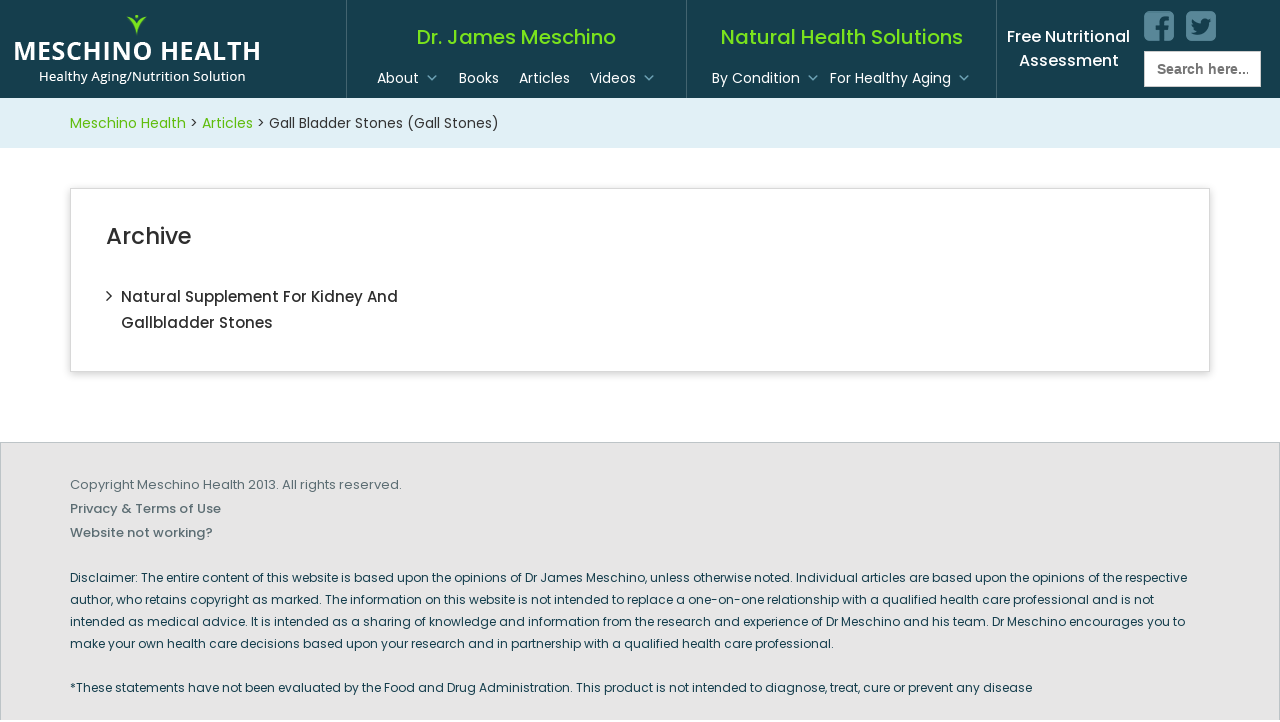

--- FILE ---
content_type: text/html; charset=UTF-8
request_url: https://meschinohealth.com/condition/gall-bladder-stones-gall-stones/
body_size: 8782
content:
<!DOCTYPE html>
<html lang="en">
  <head>
    <meta charset="utf-8">
    <meta http-equiv="X-UA-Compatible" content="IE=edge">
    <meta name="viewport" content="width=device-width, initial-scale=1, maximum-scale=1">
    <title>
        Gall Bladder Stones (Gall Stones) | Conditions | Meschino Health    </title>
  	<link rel="pingback" href="https://meschinohealth.com/xmlrpc.php" />
  	<link rel="shortcut icon" href="https://meschinohealth.com/wp-content/themes/meschino/img/favicon.ico"/>
    <link href="https://fonts.googleapis.com/css?family=Poppins:300,400,500,600,700" rel="stylesheet">
    <link href="https://fonts.googleapis.com/css?family=Raleway:200,300,400,500,600,700,800,900" rel="stylesheet">
    <link href="https://meschinohealth.com/wp-content/themes/meschino/new_style.css" rel="stylesheet">
    <link rel="shortcut icon" href="https://meschinohealth.com/wp-content/themes/meschino/favicon.ico" type="image/x-icon">
    <link rel="icon" href="https://meschinohealth.com/wp-content/themes/meschino/favicon.ico" type="image/x-icon">
    <link rel='dns-prefetch' href='//s.w.org' />
<link rel="alternate" type="application/rss+xml" title="Meschino Health &raquo; Gall Bladder Stones (Gall Stones) Condition Feed" href="https://meschinohealth.com/condition/gall-bladder-stones-gall-stones/feed/" />
		<script type="text/javascript">
			window._wpemojiSettings = {"baseUrl":"https:\/\/s.w.org\/images\/core\/emoji\/13.0.0\/72x72\/","ext":".png","svgUrl":"https:\/\/s.w.org\/images\/core\/emoji\/13.0.0\/svg\/","svgExt":".svg","source":{"concatemoji":"https:\/\/meschinohealth.com\/wp-includes\/js\/wp-emoji-release.min.js"}};
			!function(e,a,t){var n,r,o,i=a.createElement("canvas"),p=i.getContext&&i.getContext("2d");function s(e,t){var a=String.fromCharCode;p.clearRect(0,0,i.width,i.height),p.fillText(a.apply(this,e),0,0);e=i.toDataURL();return p.clearRect(0,0,i.width,i.height),p.fillText(a.apply(this,t),0,0),e===i.toDataURL()}function c(e){var t=a.createElement("script");t.src=e,t.defer=t.type="text/javascript",a.getElementsByTagName("head")[0].appendChild(t)}for(o=Array("flag","emoji"),t.supports={everything:!0,everythingExceptFlag:!0},r=0;r<o.length;r++)t.supports[o[r]]=function(e){if(!p||!p.fillText)return!1;switch(p.textBaseline="top",p.font="600 32px Arial",e){case"flag":return s([127987,65039,8205,9895,65039],[127987,65039,8203,9895,65039])?!1:!s([55356,56826,55356,56819],[55356,56826,8203,55356,56819])&&!s([55356,57332,56128,56423,56128,56418,56128,56421,56128,56430,56128,56423,56128,56447],[55356,57332,8203,56128,56423,8203,56128,56418,8203,56128,56421,8203,56128,56430,8203,56128,56423,8203,56128,56447]);case"emoji":return!s([55357,56424,8205,55356,57212],[55357,56424,8203,55356,57212])}return!1}(o[r]),t.supports.everything=t.supports.everything&&t.supports[o[r]],"flag"!==o[r]&&(t.supports.everythingExceptFlag=t.supports.everythingExceptFlag&&t.supports[o[r]]);t.supports.everythingExceptFlag=t.supports.everythingExceptFlag&&!t.supports.flag,t.DOMReady=!1,t.readyCallback=function(){t.DOMReady=!0},t.supports.everything||(n=function(){t.readyCallback()},a.addEventListener?(a.addEventListener("DOMContentLoaded",n,!1),e.addEventListener("load",n,!1)):(e.attachEvent("onload",n),a.attachEvent("onreadystatechange",function(){"complete"===a.readyState&&t.readyCallback()})),(n=t.source||{}).concatemoji?c(n.concatemoji):n.wpemoji&&n.twemoji&&(c(n.twemoji),c(n.wpemoji)))}(window,document,window._wpemojiSettings);
		</script>
		<style type="text/css">
img.wp-smiley,
img.emoji {
	display: inline !important;
	border: none !important;
	box-shadow: none !important;
	height: 1em !important;
	width: 1em !important;
	margin: 0 .07em !important;
	vertical-align: -0.1em !important;
	background: none !important;
	padding: 0 !important;
}
</style>
	<link rel='stylesheet' id='wp-block-library-css'  href='https://meschinohealth.com/wp-includes/css/dist/block-library/style.min.css' type='text/css' media='all' />
<link rel='stylesheet' id='contact-form-7-css'  href='https://meschinohealth.com/wp-content/plugins/contact-form-7/includes/css/styles.css?ver=5.3' type='text/css' media='all' />
<link rel='stylesheet' id='searchandfilter-css'  href='https://meschinohealth.com/wp-content/plugins/search-filter/style.css?ver=1' type='text/css' media='all' />
<link rel='stylesheet' id='p2hc-category-posts-css'  href='https://meschinohealth.com/wp-content/plugins/simple-category-posts-widget/css/p2hc-category-posts.css?ver=0.1' type='text/css' media='all' />
<link rel='stylesheet' id='ivory-search-styles-css'  href='https://meschinohealth.com/wp-content/plugins/add-search-to-menu/public/css/ivory-search.min.css?ver=4.6.2' type='text/css' media='all' />
<link rel='stylesheet' id='megamenu-css'  href='https://meschinohealth.com/wp-content/uploads/maxmegamenu/style.css?ver=ae4dcd' type='text/css' media='all' />
<link rel='stylesheet' id='dashicons-css'  href='https://meschinohealth.com/wp-includes/css/dashicons.min.css' type='text/css' media='all' />
<link rel='stylesheet' id='search-filter-plugin-styles-css'  href='https://meschinohealth.com/wp-content/plugins/search-filter-pro-v2.3.3/public/assets/css/search-filter.min.css?ver=2.3.3' type='text/css' media='all' />
<link rel='stylesheet' id='bootstrap-css'  href='https://meschinohealth.com/wp-content/themes/meschino/css/bootstrap.css' type='text/css' media='all' />
<link rel='stylesheet' id='font-awesome-css'  href='https://meschinohealth.com/wp-content/plugins/elementor/assets/lib/font-awesome/css/font-awesome.min.css?ver=4.7.0' type='text/css' media='all' />
<link rel='stylesheet' id='slick-css'  href='https://meschinohealth.com/wp-content/themes/meschino/js/slick/slick.css' type='text/css' media='all' />
<link rel='stylesheet' id='screen-css'  href='https://meschinohealth.com/wp-content/themes/meschino/style.css' type='text/css' media='all' />
<link rel='stylesheet' id='temporarily-css'  href='https://meschinohealth.com/wp-content/themes/meschino/style-sp.css' type='text/css' media='all' />
<link rel='stylesheet' id='addthis_all_pages-css'  href='https://meschinohealth.com/wp-content/plugins/addthis/frontend/build/addthis_wordpress_public.min.css' type='text/css' media='all' />
<link rel='stylesheet' id='wp-cpl-base-css-css'  href='https://meschinohealth.com/wp-content/plugins/wp-category-posts-list/static/css/wp-cat-list-theme.css?ver=2.0.3' type='text/css' media='all' />
<script type='text/javascript' src='https://meschinohealth.com/wp-includes/js/jquery/jquery.js?ver=1.12.4-wp' id='jquery-core-js'></script>
<script type='text/javascript' id='search-filter-plugin-build-js-extra'>
/* <![CDATA[ */
var SF_LDATA = {"ajax_url":"https:\/\/meschinohealth.com\/wp-admin\/admin-ajax.php","home_url":"https:\/\/meschinohealth.com\/"};
/* ]]> */
</script>
<script type='text/javascript' src='https://meschinohealth.com/wp-content/plugins/search-filter-pro-v2.3.3/public/assets/js/search-filter-build.min.js?ver=2.3.3' id='search-filter-plugin-build-js'></script>
<script type='text/javascript' src='https://meschinohealth.com/wp-content/plugins/search-filter-pro-v2.3.3/public/assets/js/chosen.jquery.min.js?ver=2.3.3' id='search-filter-plugin-chosen-js'></script>
<script type='text/javascript' src='https://meschinohealth.com/wp-content/themes/meschino/js/bootstrap.min.js' id='bootstrap-js'></script>
<script type='text/javascript' src='https://meschinohealth.com/wp-content/themes/meschino/js/slick/slick.min.js' id='slick-js'></script>
<script type='text/javascript' src='https://meschinohealth.com/wp-content/themes/meschino/js/site.js' id='site-js'></script>
<script type='text/javascript' src='https://meschinohealth.com/wp-content/themes/meschino/js/custom.js' id='custom-js'></script>
<link rel="https://api.w.org/" href="https://meschinohealth.com/wp-json/" /><link rel="EditURI" type="application/rsd+xml" title="RSD" href="https://meschinohealth.com/xmlrpc.php?rsd" />
<link rel="wlwmanifest" type="application/wlwmanifest+xml" href="https://meschinohealth.com/wp-includes/wlwmanifest.xml" /> 

<meta property="fb:app_id" content=""/>		<style type="text/css" id="wp-custom-css">
			.navbar-wrap{ padding: 0 20px; border-left: 1px solid rgba(255,255,255,0.2); }
.is-form-style{
margin-top:10px;
}
.page-title{
	font-size:23px;
	line-height:40px;
}
@media screen and (max-width: 480px) {
	.page-title{
	font-size:20px;
	line-height:30px;
}
}		</style>
		<style type="text/css">/** Mega Menu CSS: fs **/</style>
      <!--[if lt IE 9]>
        <script src="https://oss.maxcdn.com/html5shiv/3.7.2/html5shiv.min.js"></script>
        <script src="https://oss.maxcdn.com/respond/1.4.2/respond.min.js"></script>
      <![endif]-->
    <script>
      jQuery(function ($) {
         var now = new Date(); 
         var day = ("0" + now.getDate()).slice(-2);
         var month = ("0" + (now.getMonth() + 1)).slice(-2);
         var today = now.getFullYear()+"-"+(month)+"-"+(day);
        $('#datePicker').val(today);
        $("#datePicker").attr("min", today);
      });
    </script>
    <style>
        .wp-cpl-theme-no{ display: flex; flex-wrap: wrap; margin: 0; padding: 0; }
.wp-cpl-theme-no li.wp-cpl{ width: 33.33%; list-style-type: none; background: none !important; float: none !important; padding: 3px 5px !important; margin: 2px 0 !important; overflow: hidden !important; }
    </style>
	  <style>
.subscribe-widget{ top: 650px; }
.slick-slide .newstyle-slider-caption .col-right img{ max-width: 66.2vw; }
		  @media(max-width: 767px){
			  .slick-slide .newstyle-slider-caption{ padding: 10% 0 0;}
		  }
	  </style>

	      </style>
  </head>
<body class="archive tax-condition term-gall-bladder-stones-gall-stones term-97 meschino mega-menu-primary mega-menu-secondary elementor-default elementor-kit-2342"><nav class="navbar navbar-default">
  <div class="container-fluid">
    <div class="navbar-header">
      <button type="button" class="navbar-toggle collapsed" data-toggle="collapse" data-target="#bs-navbar-collapse-1" aria-expanded="false">
        <span class="sr-only">Toggle navigation</span>
        <span class="icon-bar"></span>
        <span class="icon-bar"></span>
        <span class="icon-bar"></span>
      </button>
      <a class="navbar-brand" href="https://meschinohealth.com">
        <img src="https://meschinohealth.com/wp-content/themes/meschino/images/logo.png" alt="Meschino Health"> 
      </a>
    </div>
	<div class="collapse navbar-collapse" id="bs-navbar-collapse-1">

    <section id="text-2" class="social-widget nav navbar-nav navbar-right">			<div class="textwidget"><h3><a href="https://naturalhealthtest.com/" target="_blank" rel="noopener noreferrer">Free Nutritional<br />
Assessment</a></h3>
<ul>
<li class="facebook"><a href="https://www.facebook.com/Meschino.Health" target="_blank" rel="noopener noreferrer">facebook</a></li>
<li class="twitter"><a href="https://twitter.com/DrJamesMeschino" target="_blank" rel="noopener noreferrer">twitter</a></li>
<li class="search"><form data-min-no-for-search="1" data-result-box-max-height="400" data-form-id="3217" class="is-search-form is-disable-submit is-form-style is-form-style-2 is-form-id-3217 is-ajax-search" action="https://meschinohealth.com/" method="get" role="search" ><label for="is-search-input-3217"><span class="is-screen-reader-text">Search for:</span><input  type="search" id="is-search-input-3217" name="s" value="" class="is-search-input" placeholder="Search here..." autocomplete="off" /><span class="is-loader-image" style="display: none;background-image:url(https://meschinohealth.com/wp-content/plugins/add-search-to-menu/public/images/spinner.gif);" ></span></label><input type="hidden" name="id" value="3217" /></form></li>
</ul>
</div>
		</section>		
    <div class="navbar-right navbar-wrap secondary-nav">
      <h3>Natural Health Solutions</h3>
      <div id="mega-menu-wrap-secondary" class="mega-menu-wrap"><div class="mega-menu-toggle"><div class="mega-toggle-blocks-left"></div><div class="mega-toggle-blocks-center"></div><div class="mega-toggle-blocks-right"><div class='mega-toggle-block mega-menu-toggle-block mega-toggle-block-1' id='mega-toggle-block-1' tabindex='0'><span class='mega-toggle-label' role='button' aria-expanded='false'><span class='mega-toggle-label-closed'>MENU</span><span class='mega-toggle-label-open'>MENU</span></span></div></div></div><ul id="mega-menu-secondary" class="mega-menu max-mega-menu mega-menu-horizontal mega-no-js" data-event="hover_intent" data-effect="fade_up" data-effect-speed="200" data-effect-mobile="disabled" data-effect-speed-mobile="0" data-mobile-force-width="false" data-second-click="go" data-document-click="collapse" data-vertical-behaviour="standard" data-breakpoint="990" data-unbind="true" data-hover-intent-timeout="300" data-hover-intent-interval="100"><li class='mega-menu-item mega-menu-item-type-custom mega-menu-item-object-custom mega-menu-megamenu mega-menu-item-has-children mega-align-bottom-left mega-menu-megamenu mega-menu-item-284' id='mega-menu-item-284'><a class="mega-menu-link" href="/category/health-conditions/" aria-haspopup="true" aria-expanded="false" tabindex="0">By Condition<span class="mega-indicator"></span></a>
<ul class="mega-sub-menu">
<li class='mega-menu-item mega-menu-item-type-widget widget_p2hc_widget mega-menu-columns-1-of-1 mega-menu-item-p2hc_widget-2' id='mega-menu-item-p2hc_widget-2'>                <h4 class="mega-block-title">BROWSE HEALTH CONDITIONS</h4>        <ul class="wp-cpl-theme-no">          
  
    <li class="wp-cpl">
                <a href="https://meschinohealth.com/autoimmune-diseases/">Autoimmune Diseases</a>
            </li>
  
  
    <li class="wp-cpl">
                <a href="https://meschinohealth.com/weight-loss/">Weight Loss</a>
            </li>
  
  
  
  
  
  
  
  
  
  
  
  
  
  
  
  
  
  
  
  
  
  
  
  
  
  
    <li class="wp-cpl">
                <a href="https://meschinohealth.com/nail-fungus/">Nail Fungus</a>
            </li>
  
  
  
    <li class="wp-cpl">
                <a href="https://meschinohealth.com/menopause-and-peri-menopausal-symptoms/">Menopause and Peri-Menopausal Symptoms</a>
            </li>
  
  
  
  
  
  
  
  
  
  
    <li class="wp-cpl">
                <a href="https://meschinohealth.com/high-cholesterol/">High Cholesterol</a>
            </li>
  
    <li class="wp-cpl">
                <a href="https://meschinohealth.com/high-blood-pressure/">High Blood Pressure</a>
            </li>
  
  
  
  
  
    <li class="wp-cpl">
                <a href="https://meschinohealth.com/fibromyalgia/">Fibromyalgia</a>
            </li>
  
  
    <li class="wp-cpl">
                <a href="https://meschinohealth.com/fatigue-lack-of-energy-tiredness/">Fatigue, Lack of Energy, Tiredness</a>
            </li>
  
    <li class="wp-cpl">
                <a href="https://meschinohealth.com/erectile-dysfunction-libido/">Erectile Dysfunction (Libido)</a>
            </li>
  
  
  
  
  
  
  
  
  
  
  
  
  
  
  
  
  
    <li class="wp-cpl">
                <a href="https://meschinohealth.com/candida-yeast-infections/">Candida (Yeast Infections)</a>
            </li>
  
  
  
  
  
  
    <li class="wp-cpl">
                <a href="https://meschinohealth.com/arthritis/">Arthritis</a>
            </li>
  
  
  
    <li class="wp-cpl">
                <a href="https://meschinohealth.com/acne/">Acne</a>
            </li>
  
</ul></li><li class='mega-menu-item mega-menu-item-type-widget widget_custom_html mega-menu-columns-1-of-1 mega-menu-clear mega-menu-item-custom_html-2' id='mega-menu-item-custom_html-2'><div class="textwidget custom-html-widget"><a href="https://meschinohealth.com/category/health-conditions/" style="float : right;">View All Conditions</a></div></li></ul>
</li><li class='mega-menu-item mega-menu-item-type-custom mega-menu-item-object-custom mega-menu-item-has-children mega-align-bottom-left mega-menu-flyout mega-menu-item-1196' id='mega-menu-item-1196'><a class="mega-menu-link" href="#" aria-haspopup="true" aria-expanded="false" tabindex="0">For Healthy Aging<span class="mega-indicator"></span></a>
<ul class="mega-sub-menu">
<li class='mega-menu-item mega-menu-item-type-post_type mega-menu-item-object-page mega-menu-item-92' id='mega-menu-item-92'><a class="mega-menu-link" href="https://meschinohealth.com/supplements-for-men/">Supplements for Men</a></li><li class='mega-menu-item mega-menu-item-type-post_type mega-menu-item-object-page mega-menu-item-93' id='mega-menu-item-93'><a class="mega-menu-link" href="https://meschinohealth.com/supplements-for-women/">Supplements for Women</a></li></ul>
</li></ul></div>    </div>

    <div class="navbar-right navbar-wrap primary-nav">
      <h3>Dr. James Meschino</h3>
      <div id="mega-menu-wrap-primary" class="mega-menu-wrap"><div class="mega-menu-toggle"><div class="mega-toggle-blocks-left"></div><div class="mega-toggle-blocks-center"></div><div class="mega-toggle-blocks-right"><div class='mega-toggle-block mega-menu-toggle-block mega-toggle-block-1' id='mega-toggle-block-1' tabindex='0'><span class='mega-toggle-label' role='button' aria-expanded='false'><span class='mega-toggle-label-closed'>MENU</span><span class='mega-toggle-label-open'>MENU</span></span></div></div></div><ul id="mega-menu-primary" class="mega-menu max-mega-menu mega-menu-horizontal mega-no-js" data-event="hover_intent" data-effect="fade_up" data-effect-speed="200" data-effect-mobile="disabled" data-effect-speed-mobile="0" data-mobile-force-width="false" data-second-click="go" data-document-click="collapse" data-vertical-behaviour="standard" data-breakpoint="990" data-unbind="true" data-hover-intent-timeout="300" data-hover-intent-interval="100"><li class='mega-menu-item mega-menu-item-type-post_type mega-menu-item-object-page mega-menu-item-has-children mega-align-bottom-left mega-menu-flyout mega-menu-item-73' id='mega-menu-item-73'><a class="mega-menu-link" href="https://meschinohealth.com/about-dr-james-meschino-healthy-aging-naturally/" aria-haspopup="true" aria-expanded="false" tabindex="0">About<span class="mega-indicator"></span></a>
<ul class="mega-sub-menu">
<li class='mega-menu-item mega-menu-item-type-post_type mega-menu-item-object-page mega-menu-item-1677' id='mega-menu-item-1677'><a class="mega-menu-link" href="https://meschinohealth.com/contact-us/">Contact Us</a></li></ul>
</li><li class='mega-menu-item mega-menu-item-type-post_type mega-menu-item-object-page mega-menu-megamenu mega-align-bottom-left mega-menu-megamenu mega-menu-item-74' id='mega-menu-item-74'><a class="mega-menu-link" href="https://meschinohealth.com/optimal_living_program/" tabindex="0">Books</a></li><li class='mega-menu-item mega-menu-item-type-post_type mega-menu-item-object-page mega-align-bottom-left mega-menu-flyout mega-menu-item-75' id='mega-menu-item-75'><a class="mega-menu-link" href="https://meschinohealth.com/articles/" tabindex="0">Articles</a></li><li class='mega-menu-item mega-menu-item-type-custom mega-menu-item-object-custom mega-menu-item-has-children mega-align-bottom-left mega-menu-flyout mega-menu-item-1598' id='mega-menu-item-1598'><a class="mega-menu-link" href="#" aria-haspopup="true" aria-expanded="false" tabindex="0">Videos<span class="mega-indicator"></span></a>
<ul class="mega-sub-menu">
<li class='mega-menu-item mega-menu-item-type-custom mega-menu-item-object-custom mega-menu-item-3167' id='mega-menu-item-3167'><a class="mega-menu-link" href="/videogallery/">Video Gallery</a></li><li class='mega-menu-item mega-menu-item-type-post_type mega-menu-item-object-page mega-menu-item-1626' id='mega-menu-item-1626'><a class="mega-menu-link" href="https://meschinohealth.com/nutrition-natural-medicine-update/">Nutrition / Natural Medicine Update</a></li></ul>
</li></ul></div>    </div>

			</div>
  </div>
</nav><div class="breadcrumbs" typeof="BreadcrumbList" vocab="http://schema.org/">
	<div class="container">
		<div class="row">
			<div class="col-sm-12">
				<!-- Breadcrumb NavXT 6.5.0 -->
<span property="itemListElement" typeof="ListItem"><a property="item" typeof="WebPage" title="Go to Meschino Health." href="https://meschinohealth.com" class="home" ><span property="name">Meschino Health</span></a><meta property="position" content="1"></span> &gt; <span property="itemListElement" typeof="ListItem"><a property="item" typeof="WebPage" title="Go to Articles." href="https://meschinohealth.com/article/" class="post post-article-archive" ><span property="name">Articles</span></a><meta property="position" content="2"></span> &gt; <span property="itemListElement" typeof="ListItem"><span property="name">Gall Bladder Stones (Gall Stones)</span><meta property="position" content="3"></span>		
			</div>
		</div>
	</div>
</div>
<div class="container">
	<div class="row">
		<div class="col-sm-12">
			<div class="content">
				
															<h1>Archive</h1>	
										<ul class="media-list">
												<li class="media">
							<a href="https://meschinohealth.com/article/natural-supplementforkidney-and-gallbladder-stones/" title="Natural Supplement for Kidney and Gallbladder Stones" rel="bookmark">Natural Supplement for Kidney and Gallbladder Stones</a>
						</li>
											</ul>
							</div>
		</div>
	</div>
</div>
<div class="footer">
	<div class="container">
		<div class="row">
			<div class="col-sm-12">
								<p class="copyright">Copyright Meschino Health 2013. All rights reserved.</p>
				<section id="text-3" class="widget widget_text">			<div class="textwidget"><h2 class="widget-title"><a style="color: #5c6d73; "href="https://meschinohealth.com/privacy-policy/">Privacy &amp; Terms of Use</a><br />
<a style="color: #5c6d73;" 
 href="mailto:support@adeeva.com">Website not working?</a></h2>
<p>Disclaimer: The entire content of this website is based upon the opinions of Dr James Meschino, unless otherwise noted. Individual articles are based upon the opinions of the respective author, who retains copyright as marked. The information on this website is not intended to replace a one-on-one relationship with a qualified health care professional and is not intended as medical advice. It is intended as a sharing of knowledge and information from the research and experience of Dr Meschino and his team. Dr Meschino encourages you to make your own health care decisions based upon your research and in partnership with a qualified health care professional.</p>
<p>*These statements have not been evaluated by the Food and Drug Administration. This product is not intended to diagnose, treat, cure or prevent any disease</p>
</div>
		</section>		
			</div>
		</div>
	</div>
</div>
        <div id="fb-root"></div>
        <script>(function(d, s, id) {
          var js, fjs = d.getElementsByTagName(s)[0];
          if (d.getElementById(id)) return;
          js = d.createElement(s); js.id = id;
          js.src = "//connect.facebook.net/en_US/sdk.js#xfbml=1&appId=&version=v2.3";
          fjs.parentNode.insertBefore(js, fjs);
        }(document, 'script', 'facebook-jssdk'));</script>	
        <div class="overlay" id="mainoverlayDiv" ></div> 
    
    <div class="mydiv" id='formFormEmail' style="display:none" >
       <div class="container_n">
        
         <form id="newsletter_signup" name="newsletter_signup">
          
          
            <div class="header">
                <div class="AjaxLoader"><img alt="loader" src="https://meschinohealth.com/wp-content/plugins/email-subscribe/images/AjaxLoader.gif"/>Please wait...</div>
                <div id="myerror_msg" class="myerror_msg"></div>
                <div id="mysuccess_msg" class="mysuccess_msg"></div>
                
                <h3>Sign Up Dr. Meschino&rsquo;s Newsletters</h3>
                
                <div class="subheading">Want to be notified when our article is published? Enter your email address and name below to be the first to know.</div>
                
            </div>
            
            <div class="sep"></div>

            <div class="inputs">
                
               <input type="email" class="textfield"  onblur="restoreInput(this,'Email')" onfocus="return clearInput(this,'Email');"  value="Email" name="youremail" id="youremail"  />
               <div style="clear:both"></div>
               <div class="errorinput"></div>
                                       <a id="submit_newsletter"  onclick="submit_newsletter();" name="submit_newsletter">SIGN UP FOR NEWSLETTER NOW</a>
            
        </div>

    </form>

</div>      
</div>                     
<script type='text/javascript'>
    
        var htmlpopup='';
        
        function clearInput(source, initialValue) {

		if (source.value.toUpperCase() == initialValue.toUpperCase())
			source.value = '';

		return false;
	}

	function restoreInput(source, initialValue) {
		if (source.value == '')
			source.value = initialValue;

		return false;
	}




	function submit_newsletter() {

           	var emailAdd = jQuery.trim(jQuery("#youremail").val());
		var yourname = jQuery.trim(jQuery("#yourname").val());

		var returnval = false;
		var isvalidName = false;
		var isvalidEmail = false;
		var is_agreed = false;
		if (jQuery('#yourname').length > 0) {

			var yourname = jQuery.trim(jQuery("#yourname").val());
			if (yourname != "" && yourname != null && yourname.toLowerCase() != 'Name'.toLowerCase()) {

				var element = jQuery("#yourname").next().next();
				isvalidName = true;
				jQuery(element).html('');
			} else {
				var element = jQuery("#yourname").next().next();
				jQuery(element).html('<div class="image_error">This field is required.</div>');
				// emailAdd=false;

			}

		} else {

			isvalidName = true;

		}

		if (emailAdd != "") {


			var element = jQuery("#youremail").next().next();
			if (emailAdd.toLowerCase() == 'Email'.toLowerCase()) {

				jQuery(element).html('<div  class="image_error">This field is required.</div>');
				isvalidEmail = false;
			} else {

				var JsRegExPatern = /^\w+([-+.']\w+)*@\w+([-.]\w+)*\.\w+([-.]\w+)*$/

				if (JsRegExPatern.test(emailAdd)) {

					isvalidEmail = true;
					jQuery(element).html('');

				} else {

					var element = jQuery("#youremail").next().next();
					jQuery(element).html('<div class="image_error">Please enter valid email address.</div>');
					isvalidEmail = false;

				}

			}

		} else {

			var element = jQuery("#yourname").next().next();
			jQuery(element).html('<div class="image_error">This field is required.</div>');
			isvalidEmail = false;

		}

		if (jQuery('#chkagreeornot').length > 0) {

			if (jQuery("#chkagreeornot").is(':checked')) {

				var element = jQuery("#chkagreeornot").next().next();
				jQuery(element).html('');
				is_agreed = true;
			} else {


				var element = jQuery("#chkagreeornot").next().next();
				jQuery(element).html('<div class="image_error"></div>');
				is_agreed = false;

			}
		} else {

			is_agreed = true;
		}


		if (isvalidName == true && isvalidEmail == true && is_agreed == true) {

			jQuery(".AjaxLoader").show();
			jQuery('#mysuccess_msg').html('');
			jQuery('#mysuccess_msg').hide();
			jQuery('#myerror_msg').html('');
			jQuery('#myerror_msg').hide();

			var name = "";
			if (jQuery('#yourname').length > 0) {

				name = jQuery("#yourname").val();
			}
			var nonce = 'f0a7ae5fae';
			var url = 'https://meschinohealth.com/wp-content/plugins/email-subscribe/';
			var email = jQuery("#youremail").val();
			var str = "action=store_email&email=" + email + '&name=' + name + '&is_agreed=' + is_agreed + '&sec_string=' + nonce;
			jQuery.ajax({
				type: "POST",
				url: 'https://meschinohealth.com/wp-admin/admin-ajax.php',
				data: str,
				async: true,
				success: function (msg) {
					if (msg != '') {

						var result = msg.split("|");
						if (result[0] == 'success') {

							jQuery(".AjaxLoader").hide();
							jQuery('#mysuccess_msg').html(result[1]);
							jQuery('#mysuccess_msg').show();

							setTimeout(function () {

								jQuery.fancybox_ns.close();



							}, 2000);

						} else {
							jQuery(".AjaxLoader").hide();
							jQuery('#myerror_msg').html(result[1]);
							jQuery('#myerror_msg').show();
						}

					}

				}
			});

		}





	}
        
    
    
   var interval_69742742d0c82 = setInterval(function() {

   if(document.readyState === 'complete') {

       clearInterval(interval_69742742d0c82);
       /* if ( jQuery.browser.msie && jQuery.browser.version >= 9 )
	  {
	      jQuery.support.noCloneEvent = true
	  }*/

	var htmlpopup = jQuery("#formFormEmail").html();
	jQuery("#formFormEmail").remove();

	jQuery('body').on('click', '.shownewsletterbox', function () {

		jQuery.fancybox_ns({

			'overlayColor': '#000000',
			'hideOnOverlayClick': false,
			'padding': 10,
			'autoScale': true,
			'showCloseButton': true,
			'content': htmlpopup,
			'transitionIn': 'fade',
			'transitionOut': 'elastic',
			'width': 560,
			'height': 360
		});

	});

	

    }    
   }, 100);
	

</script>

<style>
</style>

<style type="text/css" media="screen">.is-menu path.search-icon-path { fill: #848484;}body .popup-search-close:after, body .search-close:after { border-color: #848484;}body .popup-search-close:before, body .search-close:before { border-color: #848484;}</style><script data-cfasync="false" type="text/javascript">if (window.addthis_product === undefined) { window.addthis_product = "wpp"; } if (window.wp_product_version === undefined) { window.wp_product_version = "wpp-6.2.6"; } if (window.addthis_share === undefined) { window.addthis_share = {}; } if (window.addthis_config === undefined) { window.addthis_config = {"data_track_clickback":true,"ignore_server_config":true,"ui_atversion":"300"}; } if (window.addthis_layers === undefined) { window.addthis_layers = {}; } if (window.addthis_layers_tools === undefined) { window.addthis_layers_tools = []; } else {  } if (window.addthis_plugin_info === undefined) { window.addthis_plugin_info = {"info_status":"enabled","cms_name":"WordPress","plugin_name":"Share Buttons by AddThis","plugin_version":"6.2.6","plugin_mode":"WordPress","anonymous_profile_id":"wp-a7305959aa25e7091b18dc43f569bd72","page_info":{"template":"archives","post_type":""},"sharing_enabled_on_post_via_metabox":false}; } 
                    (function() {
                      var first_load_interval_id = setInterval(function () {
                        if (typeof window.addthis !== 'undefined') {
                          window.clearInterval(first_load_interval_id);
                          if (typeof window.addthis_layers !== 'undefined' && Object.getOwnPropertyNames(window.addthis_layers).length > 0) {
                            window.addthis.layers(window.addthis_layers);
                          }
                          if (Array.isArray(window.addthis_layers_tools)) {
                            for (i = 0; i < window.addthis_layers_tools.length; i++) {
                              window.addthis.layers(window.addthis_layers_tools[i]);
                            }
                          }
                        }
                     },1000)
                    }());
                </script> <script data-cfasync="false" type="text/javascript" src="https://s7.addthis.com/js/300/addthis_widget.js#pubid=ra-5978e03d70d09652" async="async"></script><link rel='stylesheet' id='thickbox-css'  href='https://meschinohealth.com/wp-includes/js/thickbox/thickbox.css' type='text/css' media='all' />
<link rel='stylesheet' id='ivory-ajax-search-styles-css'  href='https://meschinohealth.com/wp-content/plugins/add-search-to-menu/public/css/ivory-ajax-search.min.css?ver=4.6.2' type='text/css' media='all' />
<link rel='stylesheet' id='wp-email-subscription-popup-css'  href='https://meschinohealth.com/wp-content/plugins/email-subscribe/css/wp-email-subscription-popup.css?ver=1.2.11' type='text/css' media='all' />
<link rel='stylesheet' id='subscribe-popup-css'  href='https://meschinohealth.com/wp-content/plugins/email-subscribe/css/subscribe-popup.css?ver=1.2.11' type='text/css' media='all' />
<script type='text/javascript' src='https://meschinohealth.com/wp-includes/js/jquery/ui/core.min.js?ver=1.11.4' id='jquery-ui-core-js'></script>
<script type='text/javascript' src='https://meschinohealth.com/wp-includes/js/jquery/ui/datepicker.min.js?ver=1.11.4' id='jquery-ui-datepicker-js'></script>
<script type='text/javascript' id='jquery-ui-datepicker-js-after'>
jQuery(document).ready(function(jQuery){jQuery.datepicker.setDefaults({"closeText":"Close","currentText":"Today","monthNames":["January","February","March","April","May","June","July","August","September","October","November","December"],"monthNamesShort":["Jan","Feb","Mar","Apr","May","Jun","Jul","Aug","Sep","Oct","Nov","Dec"],"nextText":"Next","prevText":"Previous","dayNames":["Sunday","Monday","Tuesday","Wednesday","Thursday","Friday","Saturday"],"dayNamesShort":["Sun","Mon","Tue","Wed","Thu","Fri","Sat"],"dayNamesMin":["S","M","T","W","T","F","S"],"dateFormat":"MM d, yy","firstDay":1,"isRTL":false});});
</script>
<script type='text/javascript' src='https://meschinohealth.com/wp-includes/js/hoverIntent.min.js?ver=1.8.1' id='hoverIntent-js'></script>
<script type='text/javascript' id='megamenu-js-extra'>
/* <![CDATA[ */
var megamenu = {"timeout":"300","interval":"100"};
/* ]]> */
</script>
<script type='text/javascript' src='https://meschinohealth.com/wp-content/plugins/megamenu/js/maxmegamenu.js?ver=2.9.0.2' id='megamenu-js'></script>
<script type='text/javascript' id='ivory-search-scripts-js-extra'>
/* <![CDATA[ */
var IvorySearchVars = {"is_analytics_enabled":"1"};
/* ]]> */
</script>
<script type='text/javascript' src='https://meschinohealth.com/wp-content/plugins/add-search-to-menu/public/js/ivory-search.min.js?ver=4.6.2' id='ivory-search-scripts-js'></script>
<script type='text/javascript' src='https://meschinohealth.com/wp-includes/js/wp-embed.min.js' id='wp-embed-js'></script>
<script type='text/javascript' id='thickbox-js-extra'>
/* <![CDATA[ */
var thickboxL10n = {"next":"Next >","prev":"< Prev","image":"Image","of":"of","close":"Close","noiframes":"This feature requires inline frames. You have iframes disabled or your browser does not support them.","loadingAnimation":"https:\/\/meschinohealth.com\/wp-includes\/js\/thickbox\/loadingAnimation.gif"};
/* ]]> */
</script>
<script type='text/javascript' src='https://meschinohealth.com/wp-includes/js/thickbox/thickbox.js?ver=3.1-20121105' id='thickbox-js'></script>
<script type='text/javascript' id='ivory-ajax-search-scripts-js-extra'>
/* <![CDATA[ */
var IvoryAjaxVars = {"ajaxurl":"https:\/\/meschinohealth.com\/wp-admin\/admin-ajax.php","ajax_nonce":"60534008bb"};
/* ]]> */
</script>
<script type='text/javascript' src='https://meschinohealth.com/wp-content/plugins/add-search-to-menu/public/js/ivory-ajax-search.min.js?ver=4.6.2' id='ivory-ajax-search-scripts-js'></script>
<script type='text/javascript' src='https://meschinohealth.com/wp-content/plugins/email-subscribe/js/wp-email-subscription-popup-js.js?ver=1.2.11' id='wp-email-subscription-popup-js-js'></script>
<script type='text/javascript' src='https://meschinohealth.com/wp-content/plugins/email-subscribe/js/subscribe-popup.js?ver=1.2.15' id='subscribe-popup-js'></script>
<script>  (function(i,s,o,g,r,a,m){i['GoogleAnalyticsObject']=r;i[r]=i[r]||function(){  (i[r].q=i[r].q||[]).push(arguments)},i[r].l=1*new Date();a=s.createElement(o),  m=s.getElementsByTagName(o)[0];a.async=1;a.src=g;m.parentNode.insertBefore(a,m)  })(window,document,'script','https://www.google-analytics.com/analytics.js','ga');  ga('create', 'UA-7420194-1', 'auto');  ga('send', 'pageview');


    (function(e,t,o,n,p,r,i){e.visitorGlobalObjectAlias=n;e[e.visitorGlobalObjectAlias]=e[e.visitorGlobalObjectAlias]||function(){(e[e.visitorGlobalObjectAlias].q=e[e.visitorGlobalObjectAlias].q||[]).push(arguments)};e[e.visitorGlobalObjectAlias].l=(new Date).getTime();r=t.createElement("script");r.src=o;r.async=true;i=t.getElementsByTagName("script")[0];i.parentNode.insertBefore(r,i)})(window,document,"https://diffuser-cdn.app-us1.com/diffuser/diffuser.js","vgo");
    vgo('setAccount', '223894073');
    vgo('setTrackByDefault', true);

    vgo('process');
</script>
	</body>
</html>

--- FILE ---
content_type: text/css
request_url: https://meschinohealth.com/wp-content/themes/meschino/style-sp.css
body_size: 280
content:
/*===Global Style===*/img{ max-width: 100%; height: auto; }.img-thumbnail{ border-radius: 0px; }.about-head{ padding-top: 40px; }.about-head h3{ line-height: 30px; font-size: 22px; }.books-page img{ max-width: 100%; height: auto; }.video-frame{margin: 25px auto;}/*==========  Non-Mobile First Method  ==========*//* Large Devices, Wide Screens */@media only screen and (max-width : 1200px) {}/* Medium Devices, Desktops */@media only screen and (max-width : 992px) {	.about-head h3 {		line-height: 26px;		font-size: 18px;		margin-top: 0px;		padding-top: 0;	}	.supplement .img-block img{ display: none; }	.supplement{ border:none; }	.supplement .img-block h2 span{ padding-left: 0px; }}/* Small Devices, Tablets */@media only screen and (max-width : 768px) {	.about-head h3{margin-top: 20px;}	.supplement .img-block{float: left; width: 100%; margin-bottom: 20px;}	.supplement .img-block h2{ position: relative; line-height: 25px; top: 0px; left: 0px;}	.supplement .img-block h2 span{ width: auto; }	.supplement .supplements-women-left{ width: 100%; }	.supplements-for-men .content{ padding:0 10px 35px; margin:40px 0 40px;}	.book-image{ margin: 15px 0; }	.category .content .media-list, .archive  .content .media-list{	column-count: 2;}}/* Extra Small Devices, Phones */ @media only screen and (max-width : 480px) {.category .content .media-list, .archive  .content .media-list{	column-count: 1;}}/* Custom, iPhone Retina */ @media only screen and (max-width : 320px) {.testdiv{ border:1px solid red;}}

/*  sanjay patel */

--- FILE ---
content_type: application/javascript
request_url: https://prism.app-us1.com/?a=223894073&u=https%3A%2F%2Fmeschinohealth.com%2Fcondition%2Fgall-bladder-stones-gall-stones%2F
body_size: 118
content:
window.visitorGlobalObject=window.visitorGlobalObject||window.prismGlobalObject;window.visitorGlobalObject.setVisitorId('b8590683-a8ba-4a08-93ce-316a439e40c8', '223894073');window.visitorGlobalObject.setWhitelistedServices('', '223894073');